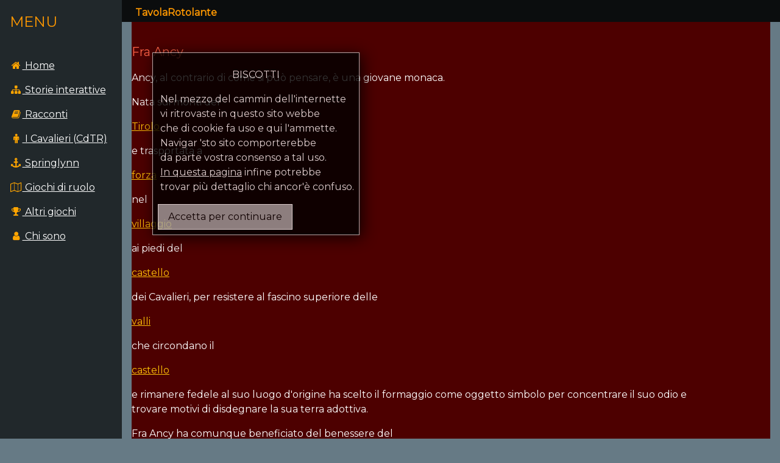

--- FILE ---
content_type: text/html; charset=UTF-8
request_url: https://tavolarotolante.it/sito/ingresso.php?pagina=ztr/ztr01fraan
body_size: 2662
content:
<!DOCTYPE html>
<html lang="it">
<head>
    <title>TavolaRotolante</title>
    <meta name="description" content="Sito dedicato ai giochi di ruolo, con varie risorse e giochi gratuiti, e alla scrittura creativa, coi miei racconti e il mio libro: Springlynn & dads baubles.">
    <meta name="viewport" content="width=device-width, initial-scale=1">
    <link rel="stylesheet" href="https://www.w3schools.com/w3css/4/w3.css">
    <link rel="stylesheet" href="https://fonts.googleapis.com/css?family=Montserrat">
    <link rel="stylesheet" href="https://cdnjs.cloudflare.com/ajax/libs/font-awesome/4.7.0/css/font-awesome.min.css">
    <link rel="stylesheet" href="https://www.w3schools.com/lib/w3-theme-blue-grey.css">
    <link rel="stylesheet" href="tema.css">
    <link rel="icon" type="image/x-icon" href="https://www.tavolarotolante.it/roundtable.ico">
</head>

<body class="w3-theme">

<nav class="w3-sidebar w3-bar-block w3-collapse w3-theme-d3" id="mySidenav" style="z-index:3;width:200px">
    <h3 class="w3-bar-item w3-text-orange w3-hide-medium w3-hide-small w3-padding">MENU</h3>
    <div class="w3-bar-item"><i onclick="w3_close()" class="fa fa-toggle-left w3-hide-large w3-btn w3-border w3-margin w3-text-theme" aria-hidden="true"></i></div>
    <div class="w3-bar-item"><a href="index.php"><i class="fa fa-home fa-fw anim-icona" aria-hidden="true"></i> Home</a></div>
    <div class="w3-bar-item"><a href="storie.php"><i class="fa fa-sitemap fa-fw anim-icona" aria-hidden="true"></i> Storie interattive</a></div>
    <div class="w3-bar-item"><a href="racconti.php"><i class="fa fa-book fa-fw anim-icona" aria-hidden="true"></i> Racconti</a></div>
    <div class="w3-bar-item"><a href="ingresso.php?pagina=ztr/ztr0"><i class="fa fa-male fa-fw anim-icona" aria-hidden="true"></i> I Cavalieri (CdTR)</a></div>
    <div class="w3-bar-item"><a href="springlynn.php"><i class="fa fa-anchor fa-fw anim-icona" aria-hidden="true"></i> Springlynn</a></div>
    <div class="w3-bar-item"><a href="gdr.php"><i class="fa 
fa-map-o  fa-fw anim-icona" aria-hidden="true"></i> Giochi di ruolo</a></div>
    <div class="w3-bar-item"><a href="giochi.php"><i class="fa fa-trophy fa-fw anim-icona" aria-hidden="true"></i> Altri giochi</a></div>
    <div class="w3-bar-item"><a href="chi.php"><i class="fa fa-user fa-fw anim-icona" aria-hidden="true"></i> Chi sono</a></div>
</nav>

<div class="w3-main w3-theme-dark" style="margin-left:200px">
	<header class="w3-container w3-padding-0 w3-theme-dark">
 <i class="fa fa-toggle-right w3-border w3-hide-large w3-btn w3-margin w3-text-theme" onclick="w3_open()" aria-hidden="true"></i>
  <span class="w3-padding-left"><span class="w3-xlarge">&nbsp;</span><b class="w3-text-orange anim-tit1">T</b><b class="w3-text-orange anim-tit2">a</b><b class="w3-text-orange anim-tit3">v</b><b class="w3-text-orange anim-tit4">o</b><b class="w3-text-orange anim-tit5">l</b><b class="w3-text-orange anim-tit6">a</b><b class="w3-text-orange anim-tit1">R</b><b class="w3-text-orange anim-tit2">o</b><b class="w3-text-orange anim-tit3">t</b><b class="w3-text-orange anim-tit4">o</b><b class="w3-text-orange anim-tit5">l</b><b class="w3-text-orange anim-tit6">a</b><b class="w3-text-orange anim-tit7">n</b><b class="w3-text-orange anim-tit8">t</b><b class="w3-text-orange anim-tit9">e</b></span>
</header>

<div class="w3-overlay w3-hide-large" onclick="w3_close()" style="cursor:pointer" title="close side menu" id="myOverlay"></div>


	<div id="bisc" style="position:absolute;width:auto;margin-top:50px;margin-left:50px;margin-right:50px;background-color:black;color:white;opacity:0.8;z-index:5;padding:8px;border: 1px solid LightGrey;box-shadow:4px 4px 24px black">
		<p style="text-align:center">BISCOTTI</p>
		<p>&nbsp;Nel mezzo del cammin dell'internette</br>
		&nbsp;vi ritrovaste in questo sito webbe</br>
		&nbsp;che di cookie fa uso e qui l'ammette.</br>
		&nbsp;Navigar 'sto sito comporterebbe</br>
		&nbsp;da parte vostra consenso a tal uso.</br>
		&nbsp;<a href="discl.html">In questa pagina</a> infine potrebbe</br>
		&nbsp;trovar più dettaglio chi ancor'è confuso.</p>
		<button class="w3-btn w3-center w3-border w3-border-white w3-grey" onclick="closeb()">Accetta per continuare</button>
	</div>
	
<script>
function closeb() {
	function setCookie(cname, cvalue, exdays) {
		var d = new Date();
		d.setTime(d.getTime() + (exdays*24*60*60*1000));
		var expires = "expires="+ d.toUTCString();
		document.cookie = cname + "=" + cvalue + ";" + expires + ";path=/";
	}
	setCookie("biscottini","S",365);
	document.getElementById("bisc").style.display = "none";
	var xmlhttp = new XMLHttpRequest();
	xmlhttp.open("GET", "sessionb.php", true);
	xmlhttp.send();
}
</script>
  <div class="w3-container w3-theme" style="margin-top:0px">
<div class='w3-row' style='width:100%;background-color:#4d0000;color:White;'>
	<div class="w3-col w3-right w3-hide-small" style="width:10%;height:100%;">
		&nbsp;
	</div>
	<div class="w3-rest" style="height:100%;overflow:auto;">
		</br>
<h4 style='color:Tomato'>Fra Ancy</h4><p>Ancy, al contrario di come si pu&ograve; pensare, &egrave; una giovane monaca.</p><p>Nata sui monti del <p> <a href="ingresso.php?pagina=ztr/ztr02tirol" class="w3-hover-text-red btn-ctr w3-text-amber">Tirolo</a> </p> e trasportata a <p> <a href="ingresso.php?pagina=ztr/ztr02forza" class="w3-hover-text-red btn-ctr w3-text-amber">forza</a> </p> nel <p> <a href="ingresso.php?pagina=ztr/ztr02villa" class="w3-hover-text-red btn-ctr w3-text-amber">villaggio</a> </p> ai piedi del <p> <a href="ingresso.php?pagina=ztr/ztr02caste" class="w3-hover-text-red btn-ctr w3-text-amber">castello</a> </p> dei Cavalieri, per resistere al fascino superiore delle <p> <a href="ingresso.php?pagina=ztr/ztr02valli" class="w3-hover-text-red btn-ctr w3-text-amber">valli</a> </p> che circondano il <p> <a href="ingresso.php?pagina=ztr/ztr02caste" class="w3-hover-text-red btn-ctr w3-text-amber">castello</a> </p> e rimanere fedele al suo luogo d'origine ha scelto il formaggio come oggetto simbolo per concentrare il suo odio e trovare motivi di disdegnare la sua terra adottiva.</p><p>Fra Ancy ha comunque beneficiato del benessere del <p> <a href="ingresso.php?pagina=ztr/ztr02villa" class="w3-hover-text-red btn-ctr w3-text-amber">villaggio</a> </p> ed &egrave; entrata nel <p> <a href="ingresso.php?pagina=ztr/ztr02monas" class="w3-hover-text-red btn-ctr w3-text-amber">monastero</a> </p> dei Cavalieri, dove ha studiato la biologia per trovare una sostanza in grado di reagire con gli atomi di formaggio ed eliminarlo in un colpo solo dall'universo.</p><p><p> <a href="ingresso.php?pagina=ztr/ztr01sirma" class="w3-hover-text-red btn-ctr w3-text-amber">Sir Magnus il Grande Magnone,</a> </p> non potendo fare a meno della sua razione giornaliera di 1kg di Roqueford, non pu&ograve; permettere che questo accada, e quindi tenta continuamente di mettere i bastoni tra le ruote al <p> <a href="ingresso.php?pagina=ztr/ztr02compl" class="w3-hover-text-red btn-ctr w3-text-amber">complotto</a> </p> che Fra Ancy sta tramando nel mondo ecclesiastico.</p></br>
</br>
<p> <a href="ingresso.php?pagina=ztr/ztr0" class="w3-hover-text-red btn-ctr w3-text-amber">Torna all'inizio</a> </p></br>
</br>



 



 
	</div>
</div>

  </div>
</div>

<script>
function w3_open() {
  document.getElementById("mySidenav").style.display = "block";
  document.getElementById("myOverlay").style.display = "block";
}
function w3_close() {
  document.getElementById("mySidenav").style.display = "none";
  document.getElementById("myOverlay").style.display = "none";
}
</script>

</body>
</html>

--- FILE ---
content_type: text/css
request_url: https://tavolarotolante.it/sito/tema.css
body_size: 738
content:
@keyframes titolo {
    0% {
      -webkit-transform: rotate(0deg);
      -ms-transform: rotate(0deg);
      transform: rotate(0deg);
    }
    90% {
      -webkit-transform: rotate(0deg);
      -ms-transform: rotate(0deg);
      transform: rotate(0deg);
    }
    100% {
      -webkit-transform: rotate(360deg);
      -ms-transform: rotate(360deg);
      transform: rotate(360deg);
    }
 }

 @keyframes icona {
    from {
      -webkit-transform: rotate(0deg);
      -ms-transform: rotate(0deg);
      transform: rotate(0deg);
    }
    to {
      -webkit-transform: rotate(360deg);
      -ms-transform: rotate(360deg);
      transform: rotate(360deg);
    }
 }
 
.anim-icona:hover {
	display: inline-block;
    animation-name: icona;
    animation-duration: 1s;
    animation-iteration-count: infinite;
	animation-timing-function: linear;
	animation-fill-mode: both;
} 

.anim-tit1 {
	display: inline-block;
    animation-name: titolo;
    animation-delay: 1s;
    animation-duration: 10s;
    animation-iteration-count: 10;
}
.anim-tit2 {
	display: inline-block;
    animation-name: titolo;
    animation-delay: 1.2s;
    animation-duration: 10s;
    animation-iteration-count: 10;
}
.anim-tit3 {
	display: inline-block;
    animation-name: titolo;
    animation-delay: 1.4s;
    animation-duration: 10s;
    animation-iteration-count: 10;
}
.anim-tit4 {
	display: inline-block;
    animation-name: titolo;
    animation-delay: 1.6s;
    animation-duration: 10s;
    animation-iteration-count: 10;
}
.anim-tit5 {
	display: inline-block;
    animation-name: titolo;
    animation-delay: 1.8s;
    animation-duration: 10s;
    animation-iteration-count: 10;
}
.anim-tit6 {
	display: inline-block;
    animation-name: titolo;
    animation-delay: 2s;
    animation-duration: 10s;
    animation-iteration-count: 10;
}
.anim-tit7 {
	display: inline-block;
    animation-name: titolo;
    animation-delay: 2.2s;
    animation-duration: 10s;
    animation-iteration-count: 10;
}
.anim-tit8 {
	display: inline-block;
    animation-name: titolo;
    animation-delay: 2.4s;
    animation-duration: 10s;
    animation-iteration-count: 10;
}
.anim-tit9 {
	display: inline-block;
    animation-name: titolo;
    animation-delay: 2.6s;
    animation-duration: 10s;
    animation-iteration-count: 10;
}

hr { color:orange;width:45%;max-width:35em;border:5px solid; }

i { color:orange; }

body,h1,h2,h3,h4,h5 { font-family: "Montserrat", sans-serif; }

body { font-size:16px; }

li.ara::marker { 
	color: orange; 
	font-size: 1.3rem;
    content: "# ";
    font-family: "Arial Black";
}

.sott {
	text-decoration: underline;
	cursor: pointer;
}

sotto { border-bottom:0.5px solid orange; }
  
.w3-theme-l5 {color:#000 !important; background-color:#f6f7f8 !important}
.w3-theme-l4 {color:#000 !important; background-color:#e0e5e7 !important}
.w3-theme-l3 {color:#000 !important; background-color:#c1cacf !important}
.w3-theme-l2 {color:#000 !important; background-color:#a2b0b7 !important}
.w3-theme-l1 {color:#fff !important; background-color:#83959f !important}
.w3-theme-d1 {color:#fff !important; background-color:#5c6e77 !important}
.w3-theme-d2 {color:#fff !important; background-color:#26575a !important}
.w3-theme-d3 {color:#fff !important; background-color:#21282b !important}
.w3-theme-d4 {color:#fff !important; background-color:#161b1d !important}
.w3-theme-d5 {color:#fff !important; background-color:#0b0d0e !important}

.w3-theme-light {color:#000 !important; background-color:#f6f7f8 !important}
.w3-theme-dark {color:#fff !important; background-color:#0b0d0e !important}
.w3-theme-action {color:#fff !important; background-color:#333d42 !important}

.w3-theme {color:#fff !important; background-color:#667a85 !important}
.w3-text-theme {color:#667a85 !important}
.w3-border-theme {border-color:#667a85 !important}

.w3-hover-theme:hover {color:#fff !important; background-color:#667a85 !important}
.w3-hover-text-theme {color:#667a85 !important}
.w3-hover-border-theme:hover {border-color:#667a85 !important}